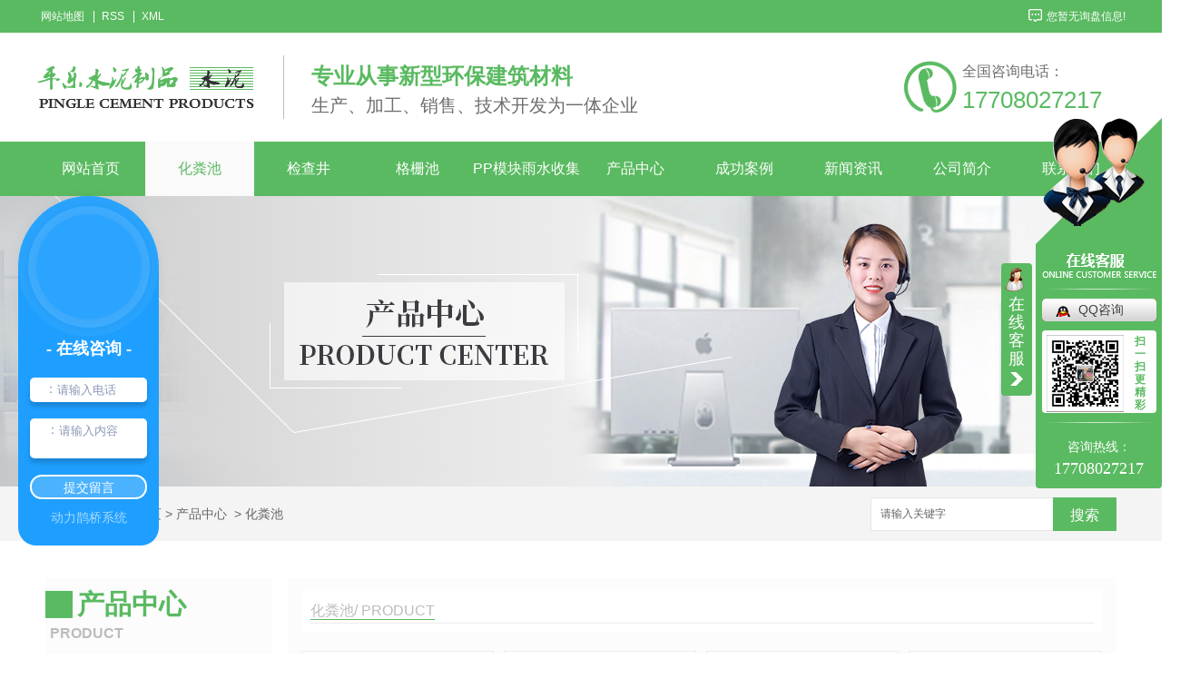

--- FILE ---
content_type: text/html; charset=utf-8
request_url: http://www.plsnzp.com/p1/
body_size: 7976
content:
<!DOCTYPE html PUBLIC "-//W3C//DTD XHTML 1.0 Transitional//EN" "http://www.w3.org/TR/xhtml1/DTD/xhtml1-transitional.dtd">
<html xmlns="http://www.w3.org/1999/xhtml">
<head>
<meta http-equiv="Content-Type" content="text/html; charset=utf-8" />
<meta name="Copyright" content="All Rights Reserved btoe.cn" />
<meta http-equiv="X-UA-Compatible" content="IE=edge,chrome=1" />
<title>化粪池,成都化粪池厂家_成都化粪池价格_成都化粪池生产-郫县平乐水泥制品有限公司责任公司</title>
<meta name="keywords" content="成都化粪池生产_成都化粪池厂家_成都化粪池价格" />
<meta name="description" content="郫县平乐水泥制品有限责任公司是一家专业从事成都化粪池的生产,加工与销售的厂家.如您需要了解厂家与价格,请联系曾女士.我们期待您的来电." />
<link href="/templates/pc_wjdh/css/css.css" rel="stylesheet" type="text/css" />
<link href="/templates/pc_wjdh/css/common.css" rel="stylesheet" type="text/css" />
<script src="/templates/pc_wjdh/js/n/WJDH_common.js"></script>

<script src="/templates/pc_wjdh/js/n/baidupush.js"></script>
<meta name="baidu-site-verification" content="codeva-l0VF4MVv2K" />
</head>
<body>
<div class="topxunpan">
	<div class="center">
		<p>
        	<a href="/sitemap.html" title="网站地图">网站地图</a>
        	<a href="/rss.xml" title="RSS">RSS</a>
        	<a href="/sitemap.xml" title="XML">XML</a>
        </p>
        <div class="thisxp clear">
            <div class="xp" id="xunpanText" data-tiptitle="请您登录网站后台查看！">
                <img src="/templates/pc_wjdh/images/ico_message.png" alt="询盘">
                您暂无询盘信息!
                <div id="xunpantip"></div>
            </div>
        </div>
	</div>
</div>
<div class="toper">
	<div class="content">
		<div class="cont_left">
        	<h1><a href="/"><img class="logo" src="http://img.dlwjdh.com/upload/7124/190529/9f11858c50bd658e1c7defeb66624906@257X48.png" alt="郫县平乐水泥制品有限公司责任公司" /></a></h1>
		</div>
		<div class="cont_mid">
			<p>专业从事新型环保建筑材料</p>
			<p>生产、加工、销售、技术开发为一体企业</p>
		</div>
		<div class="cont_right">
			<p>全国咨询电话：</p>
			<p>17708027217</p>
		</div>
	</div>
</div>
                                                                                                               
<!--导航-->
<div class="nav_xiala_aa" id="fixedNav">
	<div class="nav_xiala_xx" >
		<div class="nav_xiala">
			<ul>
            	
			  <li>
				
				<a href="/"  title="网站首页">网站首页</a></li>
			  
			  <li class="another">
				
				<a href="/p1/"  title="化粪池">化粪池</a>
				
				<div class="erji_xiala">
				  
				</div>
				
			  </li>
			  
			  <li>
				
				<a href="/p2/"  title="检查井">检查井</a>
				
				<div class="erji_xiala">
				  
				</div>
				
			  </li>
			  
			  <li>
				
				<a href="/gzc/"  title="格栅池">格栅池</a>
				
				<div class="erji_xiala">
				  
				</div>
				
			  </li>
			  
			  <li>
				
				<a href="/ppmkyssjxt/"  title="PP模块雨水收集系统">PP模块雨水收集系统</a>
				
				<div class="erji_xiala">
				  
				</div>
				
			  </li>
			  
			  <li>
				
				<a href="/products/"  title="产品中心">产品中心</a>
				
				<div class="erji_xiala">
				  
				   <i><a href="/p1/" title="化粪池">化粪池</a>
				   <div class="sanji_xiala_di"></div>
				   <div class="sanji_xiala">
				  
					
					<span><a href="/p1/210020.html" title="成都化粪池">成都化粪池</a></span>
					
					<span><a href="/p1/210018.html" title="成都化粪池生产">成都化粪池生产</a></span>
					
					<span><a href="/p1/210019.html" title="成都化粪池厂家">成都化粪池厂家</a></span>
					
					<span><a href="/p1/2202158.html" title="成都化粪池销售">成都化粪池销售</a></span>
					
				 	</div>
				  </i>
				  
				   <i><a href="/p2/" title="检查井">检查井</a>
				   <div class="sanji_xiala_di"></div>
				   <div class="sanji_xiala">
				  
					
					<span><a href="/p2/210016.html" title="成都检查井">成都检查井</a></span>
					
					<span><a href="/p2/210014.html" title="成都检查井生产">成都检查井生产</a></span>
					
					<span><a href="/p2/2255902.html" title="成都检查井发货">成都检查井发货</a></span>
					
					<span><a href="/p2/210015.html" title="成都检查井厂家">成都检查井厂家</a></span>
					
				 	</div>
				  </i>
				  
				   <i><a href="/p3/" title="预制沉沙池">预制沉沙池</a>
				   <div class="sanji_xiala_di"></div>
				   <div class="sanji_xiala">
				  
					
					<span><a href="/p3/210012.html" title="成都预制沉沙池">成都预制沉沙池</a></span>
					
					<span><a href="/p3/210010.html" title="成都预制沉沙池加工">成都预制沉沙池加工</a></span>
					
					<span><a href="/p3/210011.html" title="四川预制沉沙池厂家">四川预制沉沙池厂家</a></span>
					
				 	</div>
				  </i>
				  
				   <i><a href="/gzc/" title="格栅池">格栅池</a>
				   <div class="sanji_xiala_di"></div>
				   <div class="sanji_xiala">
				  
					
					<span><a href="/gzc/2202160.html" title="四川格栅池">四川格栅池</a></span>
					
					<span><a href="/gzc/2172172.html" title="成都格栅池生产">成都格栅池生产</a></span>
					
				 	</div>
				  </i>
				  
				   <i><a href="/p4/" title="隔油池">隔油池</a>
				   <div class="sanji_xiala_di"></div>
				   <div class="sanji_xiala">
				  
					
					<span><a href="/p4/262964.html" title="成都隔油池厂家">成都隔油池厂家</a></span>
					
					<span><a href="/p4/210009.html" title="成都隔油池">成都隔油池</a></span>
					
					<span><a href="/p4/262971.html" title="成都隔油池价格">成都隔油池价格</a></span>
					
				 	</div>
				  </i>
				  
				   <i><a href="/ythwsclsb/" title="一体化污水处理设备">一体化污水处理设备</a>
				   <div class="sanji_xiala_di"></div>
				   <div class="sanji_xiala">
				  
					
					<span><a href="/ythwsclsb/2255907.html" title="一体化污水处理设备">一体化污水处理设备</a></span>
					
				 	</div>
				  </i>
				  
				   <i><a href="/ppmkyssjxt/" title="PP模块雨水收集系统">PP模块雨水收集系统</a>
				   <div class="sanji_xiala_di"></div>
				   <div class="sanji_xiala">
				  
					
					<span><a href="/ppmkyssjxt/2255904.html" title="资阳PP模块雨水收集系统">资阳PP模块雨水收集系统</a></span>
					
				 	</div>
				  </i>
				  
				   <i><a href="/blggt/" title="玻璃钢罐体">玻璃钢罐体</a>
				   <div class="sanji_xiala_di"></div>
				   <div class="sanji_xiala">
				  
					
					<span><a href="/blggt/2255906.html" title="成都玻璃钢化粪池罐体">成都玻璃钢化粪池罐体</a></span>
					
				 	</div>
				  </i>
				  
				   <i><a href="/p5/" title="预制蓄水池">预制蓄水池</a>
				   <div class="sanji_xiala_di"></div>
				   <div class="sanji_xiala">
				  
					
					<span><a href="/p5/262974.html" title="成都预制蓄水池">成都预制蓄水池</a></span>
					
					<span><a href="/p5/2202162.html" title="四川蓄水池厂家">四川蓄水池厂家</a></span>
					
					<span><a href="/p5/2172165.html" title="成都预制蓄水池厂家">成都预制蓄水池厂家</a></span>
					
					<span><a href="/p5/262987.html" title="成都预制蓄水池厂家">成都预制蓄水池厂家</a></span>
					
				 	</div>
				  </i>
				  
				</div>
				
			  </li>
			  
			  <li>
				
				<a href="/case/"  title="成功案例">成功案例</a>
				
				<div class="erji_xiala">
					
				</div>
				
			  </li>
			  
			  <li>
				
				<a href="/news/"  title="新闻资讯">新闻资讯</a>
				
				<div class="erji_xiala">
					
					<i><a href="/meitibaodao/" title="企业新闻">企业新闻</a></i>
					
					<i><a href="/yyxw/" title="行业资讯">行业资讯</a></i>
					
					<i><a href="/question/" title="常见问题">常见问题</a></i>
					
					<i><a href="/ssjj/" title="时事聚焦">时事聚焦</a></i>
					
					<i><a href="/qitaxinxi/" title="其他">其他</a></i>
					
				</div>
				
			  </li>
			  
			  <li>
				
				<a href="/aboutus/"  title="公司简介">公司简介</a>
				
				<div class="erji_xiala">
					
				</div>
				
			  </li>
			  
			  <li>
				
				<a href="/contact/"  title="联系我们">联系我们</a>
				
				<div class="erji_xiala">
					
				</div>
				
			  </li>
			        
			</ul>
		</div>
	</div>
</div>

<div class="wjdh-banner" style="background-image: url(http://img.dlwjdh.com/upload/7124/190529/78aa488190353048a1180ff9dbc016e1@1920X320.jpg);"></div>
<input id="thumbimg" type="hidden" value="2,0">

<div class="breadcrumb-search">
  <div class="container">
    <div class="breadcrumb pull-left"> <img alt="当前位置" src="/templates/pc_wjdh/img/home.png">
      当前位置：<a href="/">首页</a>&nbsp;&gt;&nbsp;<a href="/products/">产品中心</a>&nbsp;&nbsp;&gt;&nbsp;<a href="/p1/">化粪池</a>
    </div>
    <div class="wjdh-search pull-right">
      <div class="form pull-right">
        <input type="text" onblur="if (value ==''){value='请输入关键字'}" onclick="if(this.value=='请输入关键字')this.value=''" value="请输入关键字" class="search-t" id="keywords" name="keywords" onkeydown="if(event.keyCode==13){SiteSearchkwf('#keywords');return false};">
        <button type="submit" class="search-s" onclick="wjdh.methods.search('#keywords');"> 搜索</button>
      </div>
      <div class="search-key pull-right"> </div>
    </div>
  </div>
</div>

<div class="container">
  <div class="side-bar pull-left">
  <div class="side-bar-tit">
    
    <h2> <i></i>产品中心</h2>
    <span>Product</span>
    
  </div>
  
  <dl>
    <dt><i></i><a href="/p1/" title="化粪池">化粪池</a></dt>
    
    <dd class="wjdh-menu-210020"> <i></i><a href="/p1/210020.html" title="成都化粪池">成都化粪池</a></dd>
    
    <dd class="wjdh-menu-210018"> <i></i><a href="/p1/210018.html" title="成都化粪池生产">成都化粪池生产</a></dd>
    
    <dd class="wjdh-menu-210019"> <i></i><a href="/p1/210019.html" title="成都化粪池厂家">成都化粪池厂家</a></dd>
    
    <dd class="wjdh-menu-2202158"> <i></i><a href="/p1/2202158.html" title="成都化粪池销售">成都化粪池销售</a></dd>
    
  </dl>
  
  <dl>
    <dt><i></i><a href="/p2/" title="检查井">检查井</a></dt>
    
    <dd class="wjdh-menu-210016"> <i></i><a href="/p2/210016.html" title="成都检查井">成都检查井</a></dd>
    
    <dd class="wjdh-menu-210014"> <i></i><a href="/p2/210014.html" title="成都检查井生产">成都检查井生产</a></dd>
    
    <dd class="wjdh-menu-2255902"> <i></i><a href="/p2/2255902.html" title="成都检查井发货">成都检查井发货</a></dd>
    
    <dd class="wjdh-menu-210015"> <i></i><a href="/p2/210015.html" title="成都检查井厂家">成都检查井厂家</a></dd>
    
  </dl>
  
  <dl>
    <dt><i></i><a href="/p3/" title="预制沉沙池">预制沉沙池</a></dt>
    
    <dd class="wjdh-menu-210012"> <i></i><a href="/p3/210012.html" title="成都预制沉沙池">成都预制沉沙池</a></dd>
    
    <dd class="wjdh-menu-210010"> <i></i><a href="/p3/210010.html" title="成都预制沉沙池加工">成都预制沉沙池加工</a></dd>
    
    <dd class="wjdh-menu-210011"> <i></i><a href="/p3/210011.html" title="四川预制沉沙池厂家">四川预制沉沙池厂家</a></dd>
    
  </dl>
  
  <dl>
    <dt><i></i><a href="/gzc/" title="格栅池">格栅池</a></dt>
    
    <dd class="wjdh-menu-2202160"> <i></i><a href="/gzc/2202160.html" title="四川格栅池">四川格栅池</a></dd>
    
    <dd class="wjdh-menu-2172172"> <i></i><a href="/gzc/2172172.html" title="成都格栅池生产">成都格栅池生产</a></dd>
    
    <dd class="wjdh-menu-2159606"> <i></i><a href="/gzc/2159606.html" title="500立方整体式预制格栅池">500立方整体式预制格栅池</a></dd>
    
  </dl>
  
  <dl>
    <dt><i></i><a href="/p4/" title="隔油池">隔油池</a></dt>
    
    <dd class="wjdh-menu-262964"> <i></i><a href="/p4/262964.html" title="成都隔油池厂家">成都隔油池厂家</a></dd>
    
    <dd class="wjdh-menu-210009"> <i></i><a href="/p4/210009.html" title="成都隔油池">成都隔油池</a></dd>
    
    <dd class="wjdh-menu-262971"> <i></i><a href="/p4/262971.html" title="成都隔油池价格">成都隔油池价格</a></dd>
    
  </dl>
  
  <dl>
    <dt><i></i><a href="/ythwsclsb/" title="一体化污水处理设备">一体化污水处理设备</a></dt>
    
    <dd class="wjdh-menu-2255907"> <i></i><a href="/ythwsclsb/2255907.html" title="一体化污水处理设备">一体化污水处理设备</a></dd>
    
  </dl>
  
  <dl>
    <dt><i></i><a href="/ppmkyssjxt/" title="PP模块雨水收集系统">PP模块雨水收集系统</a></dt>
    
    <dd class="wjdh-menu-2255904"> <i></i><a href="/ppmkyssjxt/2255904.html" title="资阳PP模块雨水收集系统">资阳PP模块雨水收集系统</a></dd>
    
  </dl>
  
  <dl>
    <dt><i></i><a href="/blggt/" title="玻璃钢罐体">玻璃钢罐体</a></dt>
    
    <dd class="wjdh-menu-2255906"> <i></i><a href="/blggt/2255906.html" title="成都玻璃钢化粪池罐体">成都玻璃钢化粪池罐体</a></dd>
    
  </dl>
  
  <dl>
    <dt><i></i><a href="/p5/" title="预制蓄水池">预制蓄水池</a></dt>
    
    <dd class="wjdh-menu-262974"> <i></i><a href="/p5/262974.html" title="成都预制蓄水池">成都预制蓄水池</a></dd>
    
    <dd class="wjdh-menu-2202162"> <i></i><a href="/p5/2202162.html" title="四川蓄水池厂家">四川蓄水池厂家</a></dd>
    
    <dd class="wjdh-menu-2172165"> <i></i><a href="/p5/2172165.html" title="成都预制蓄水池厂家">成都预制蓄水池厂家</a></dd>
    
    <dd class="wjdh-menu-262987"> <i></i><a href="/p5/262987.html" title="成都预制蓄水池厂家">成都预制蓄水池厂家</a></dd>
    
  </dl>
  
  <dl>
    <dt><i></i><a href="/p6/" title="消防池">消防池</a></dt>
    
    <dd class="wjdh-menu-263012"> <i></i><a href="/p6/263012.html" title="成都消防池厂家">成都消防池厂家</a></dd>
    
    <dd class="wjdh-menu-263008"> <i></i><a href="/p6/263008.html" title="成都消防池加工">成都消防池加工</a></dd>
    
    <dd class="wjdh-menu-263001"> <i></i><a href="/p6/263001.html" title="成都消防池">成都消防池</a></dd>
    
  </dl>
  
  <script>

                $(".wjdh-menu-49").addClass("cur");

        </script>
</div>

  <div class="wjdh-main pull-right">
    <div class="product-list">
      <div class="wjdh-title">
        <div class="title-box">
          <h3> <small>化粪池/ Product</small></h3>
        </div>
      </div>
      <div class="content">
        <ul>
          
          <li>
            <div class="img"> <a href="/p1/210020.html" target="_blank"> <img data-thumb="0" src="http://img.dlwjdh.com/upload/7124/200407/7317c5db931a6c70a873219e79940df8.jpg" alt="成都化粪池" /> </a> </div>
            <div class="info"> <a href="/p1/210020.html" target="_blank" class="title-a">成都化粪池</a> </div>
          </li>
          
          <li>
            <div class="img"> <a href="/p1/210018.html" target="_blank"> <img data-thumb="0" src="http://img.dlwjdh.com/upload/7124/200407/125f96718e2abb5deda5221c681e05ad.jpg" alt="成都化粪池生产" /> </a> </div>
            <div class="info"> <a href="/p1/210018.html" target="_blank" class="title-a">成都化粪池生产</a> </div>
          </li>
          
          <li>
            <div class="img"> <a href="/p1/210019.html" target="_blank"> <img data-thumb="0" src="http://img.dlwjdh.com/upload/7124/200407/215356ffd1c75e55b1473d13722e1bc8.jpg" alt="成都化粪池厂家" /> </a> </div>
            <div class="info"> <a href="/p1/210019.html" target="_blank" class="title-a">成都化粪池厂家</a> </div>
          </li>
          
          <li>
            <div class="img"> <a href="/p1/2202158.html" target="_blank"> <img data-thumb="0" src="http://img.dlwjdh.com/upload/7124/240320/6159599f50d290fd31e6782e9fdd200f.jpg" alt="成都化粪池销售" /> </a> </div>
            <div class="info"> <a href="/p1/2202158.html" target="_blank" class="title-a">成都化粪池销售</a> </div>
          </li>
          
          <li>
            <div class="img"> <a href="/p1/2172162.html" target="_blank"> <img data-thumb="0" src="http://img.dlwjdh.com/upload/7124/231218/fd1f5746e9ff223d1d9cacd836139ba7.jpg" alt="四川组合式化粪池厂家" /> </a> </div>
            <div class="info"> <a href="/p1/2172162.html" target="_blank" class="title-a">四川组合式化粪池厂家</a> </div>
          </li>
          
          <li>
            <div class="img"> <a href="/p1/2052100.html" target="_blank"> <img data-thumb="0" src="http://img.dlwjdh.com/upload/7124/230313/ffb4ac9542081f393f2927503b1d81f2.jpg" alt="成都玻璃钢化粪池" /> </a> </div>
            <div class="info"> <a href="/p1/2052100.html" target="_blank" class="title-a">成都玻璃钢化粪池</a> </div>
          </li>
          
          <li>
            <div class="img"> <a href="/p1/597974.html" target="_blank"> <img data-thumb="0" src="http://img.dlwjdh.com/upload/7124/200407/35679913ebfafae2072fe86931cab417.jpg" alt="四川化粪池" /> </a> </div>
            <div class="info"> <a href="/p1/597974.html" target="_blank" class="title-a">四川化粪池</a> </div>
          </li>
          
          <li>
            <div class="img"> <a href="/p1/210017.html" target="_blank"> <img data-thumb="0" src="http://img.dlwjdh.com/upload/7124/200407/2cc84777265ff0bd64c6efafddc44650.jpg" alt="成都化粪池价格" /> </a> </div>
            <div class="info"> <a href="/p1/210017.html" target="_blank" class="title-a">成都化粪池价格</a> </div>
          </li>
          
        </ul>
        <div class="clearfix"> </div>
      </div>
    </div>
    <div class="pages">  </div>
  </div>
  <div class="clearfix"> </div>
  <div class="line"> </div>
  <div class="text-list">
    <div class="wjdh-h3">
      <h3> <a href="/news/" title="最新资讯">最新资讯</a> </h3>
      <span><i></i>NEWS<em></em></span> </div>
    <div class="content">
      <ul>
        
        <li>
          <dl>
            <dt>
              <div class="date"> <span>
                04-14
                </span> <em>
                2024
                </em> </div>
              <i></i></dt>
            <dd> <a href="/yyxw/2211260.html" title="成都市消防池设计标准与要求解析">成都市消防池设计标准与要求解析</a>
              <p>
                大家好，我是企业网站内容编辑。..我们来谈论一下成都市消防池的设计标准与要求。消防池在城市建设中扮演着至…
              </p>
            </dd>
          </dl>
          <i class="border-top"></i><i class="border-bottom"></i></li>
        
        <li>
          <dl>
            <dt>
              <div class="date"> <span>
                03-25
                </span> <em>
                2024
                </em> </div>
              <i></i></dt>
            <dd> <a href="/yyxw/2203972.html" title="成都预制沉沙池">成都预制沉沙池</a>
              <p>
                关于成都预制沉沙池大家好，我是..想和大家分享一些关于成都预制沉沙池的信息。作为一种环保节能的新型产品，…
              </p>
            </dd>
          </dl>
          <i class="border-top"></i><i class="border-bottom"></i></li>
        
        <li>
          <dl>
            <dt>
              <div class="date"> <span>
                03-24
                </span> <em>
                2024
                </em> </div>
              <i></i></dt>
            <dd> <a href="/yyxw/2203556.html" title="成都地区消防池建设现状调查">成都地区消防池建设现状调查</a>
              <p>
                大家好，我是企业网站的内容编辑。.近，我们对成都地区的消防池建设进行了调查，想要分享一些关于这方面的见…
              </p>
            </dd>
          </dl>
          <i class="border-top"></i><i class="border-bottom"></i></li>
        
        <li>
          <dl>
            <dt>
              <div class="date"> <span>
                03-12
                </span> <em>
                2024
                </em> </div>
              <i></i></dt>
            <dd> <a href="/qitaxinxi/2197086.html" title="成都市消防池布局与规划探讨">成都市消防池布局与规划探讨</a>
              <p>
                在城市规划中，消防设施的布局和规划至关重要。成都市作为一座充满活力和发展潜力的现代化城市，不断优化和.…
              </p>
            </dd>
          </dl>
          <i class="border-top"></i><i class="border-bottom"></i></li>
        
      </ul>
      <div class="clearfix"> </div>
    </div>
  </div>
  
</div>
<div class="footer">

	<div class="one">

    	<div class="icon">

        	<img src="/templates/pc_wjdh/images/foot01.png" alt="电话" />

            <p></p>

            <p>17708027217 / 028-64027013</p>

        </div>

    	<div class="icon">

        	<img src="/templates/pc_wjdh/images/foot02.png" alt="邮箱" />

            <p></p>

            <p>630482150@qq.com</p>

        </div>

    	<div class="icon">

        	<img src="/templates/pc_wjdh/images/foot03.png" alt="地址" />

            <p></p>

            <p>成都市郫县唐昌镇平乐村</p>

        </div>

    </div>

	<div class="two">

    	<p>郫县平乐水泥制品责任有限公司是一家专业从事新型环保建筑材料生产，加工，销售，技术开发为一体的股份制企业公司</p>

    	<p>备案号：<a href="http://beian.miit.gov.cn" target="_blank" title="蜀ICP备19017738号-1" rel="nofollow">蜀ICP备19017738号-1</a></p>

    	<p><a href="/sitemap.html" title="网站地图">网站地图</a>&nbsp;&nbsp;

                        <a href="rss.xml" title="RSS">RSS</a>&nbsp;&nbsp;

                        <a href="sitemap.xml" title="XML">XML</a></p>

    </div>

    <div class="xian"></div>

    <div class="three">

    	<p>

        	<span>Copyright &copy; 郫县平乐水泥制品有限责任公司 版权所有</span>

        	<span>技术支持：<script src="/api/message.ashx?action=jjzc"></script>&nbsp;&nbsp;<a href="http://www.wjdhcms.com" target="_blank" rel="external nofollow" title="万家灯火"><img src="http://img.dlwjdh.com/upload/9.png" width="99px" height="18px" title="万家灯火" alt="万家灯火"></a>&nbsp;&nbsp;<script type="text/javascript">var cnzz_protocol = (("https:" == document.location.protocol) ? " https://" : " http://");document.write(unescape("%3Cspan id='cnzz_stat_icon_1277822115'%3E%3C/span%3E%3Cscript src='" + cnzz_protocol + "s11.cnzz.com/stat.php%3Fid%3D1277822115%26show%3Dpic' type='text/javascript'%3E%3C/script%3E"));</script></span>

        </p>

    </div>   

</div>

<script type="text/javascript" src="http://tongji.wjdhcms.com/js/tongji.js?siteid=64986d86a17424eeac96b08a6d519059"></script><script type="text/javascript" src="http://plsnzp.s1.dlwjdh.com/upload/7124/kefu.js?color=5aba61"></script>

<script src="/templates/pc_wjdh/js/n/base.js" type="text/javascript" charset="utf-8"></script>

<script type="text/javascript" charset="utf-8">var Dl_scriptDom=document.createElement('script');Dl_scriptDom.src='//qqapi.dlwjdh.com/default/js/mc6160027836674.js?'+new Date().getTime();document.getElementsByTagName('head')[0].appendChild(Dl_scriptDom);</script><style>
.breadcrumb a:hover ,.side-bar .side-bar-tit h2,.wjdh-title h3,.wjdh-title h3 a ,.pages a:hover,.pages span:hover ,.relevant .title h3,.wjdh-h3 h3 a,.image-list .content ul li:hover .title-a ,.text-list ul li:hover dd a ,.express-lane dl dd a:hover,.bottom-contact .tel p span,.list01 .list ul li:hover .date span,.list02 .list ul li:hover .info .title-a,.news-list ul li:hover .more,.news-center-company .company-list .title dl,.news-center-company .company-list .title .title-h3 h3 a,.news-center-company .company-list .list ul li:hover .date span,.product-list ul li:hover .info .title-a ,.product-list ul li:hover .info .more,.prohead .hright .title-a ,.prohead .hright .info ul li ,.prohead .hright .info ul li a,.prohead .hright .tel,.prohead .hright .tel span,.b4 li a:hover  {color: #5aba61;}.wjdh-search .search-s,.side-bar .side-bar-tit i ,.side-bar dl dt ,.side-bar dl .cur a,.side-bar dl dd:hover a,.side-bar dl .tag a:hover ,.side-contact .side-contact-phone,.wjdh-title .tagcell span ,.pages .current ,.image-list .content ul li .border-top,.image-list .content ul li .border-right,.image-list .content ul li .border-bottom,.image-list .content ul li .border-left ,.image-list .content ul li:hover .more,.text-list ul li .border-top,.text-list ul li .border-bottom ,.text-list dl dt i,.cat-menu .menu-list .cur a,.cat-menu .menu-list span:hover a ,.list01 .list01-top:hover .info .more,.list01 .list01-top .tag-hot,.list01 .list ul li:hover .more,.list02 .list ul li:hover .info .more,.list03 .list ul li .info i em , .news-center-company .company-top dl,.news-center-company .company-top ul li:hover .more ,.news-center-company .company-list .list ul li:hover .more,.industry .industry-left .industry-title,.industry .industry-right .list ul li:hover,.industry .industry-right .list ul li:hover .more,.hot-rec .content .info .title-a,.hot-rec .content .info .online,.message-page-box .submit:hover,.prohead .hright .online a{background-color: #5aba61;}.wjdh-search .search-s ,.pages a:hover,.pages span:hover,.pages .current,.image-list .content ul li:hover .more ,.list01 .list01-top:hover .info .more,.list02 .list ul li:hover ,.list02 .list ul li:hover .info .more ,.news-list ul li:hover .more ,.news-center-company .company-top ul li:hover .more ,.news-center-company .company-list .list ul li:hover,.product-list ul li:hover,.wjdh-search .search-s,.list01 .list ul li:hover{border: 1px solid #5aba61;}.wjdh-title h3,.news-center-company .company-list .title .title-h3 h3 a ,.message-page-box .on {border-bottom: 1px solid #5aba61;}.cat-menu .menu-list .cur:before,.cat-menu .menu-list span:hover:before {border-top: 10px solid #5aba61;}
</style>

</body>
</html>


--- FILE ---
content_type: text/css
request_url: http://www.plsnzp.com/templates/pc_wjdh/css/css.css
body_size: 3400
content:
/*Generated by wjdhcms 3.0 */

@charset "utf-8";

::-webkit-scrollbar {

    width: 8px;

    height: 8px;

    background-color: #F5F5F5;

}



::-webkit-scrollbar-track {

    border-radius: 10px;

    background-color: #E2E2E2;

}



::-webkit-scrollbar-thumb {

    border-radius: 10px;

    -webkit-box-shadow: inset 0 0 6px rgba(0, 0, 0, .3);

    box-shadow: inset 0 0 6px rgba(0, 0, 0, .3);

    background-color: #555;

}



 ::selection {

	background-color: #5aba61;

	color: #fff;

}



::-moz-selection {

	background-color: #5aba61;

	color: #fff;

}



::-webkit-selection {

	background-color: #5aba61;

	color: #fff;

}

* {

    padding: 0;

    margin: 0;

    font-family: 'Microsoft YaHei', arial, helvetica, clean, sans-serif;

}



body {

    font: 14px/1.231 'Microsoft YaHei', arial, helvetica, clean, sans-serif;

    color: #333;

    margin: 0;

    line-height: 1.5;

}



:focus {

    outline: 1;

}



article,

aside,

canvas,

details,

figcaption,

figure,

footer,

header,

hgroup,

menu,

nav,

section,

summary {

    display: block;

}



a {

    color: #333;

    text-decoration: none;

}



a:link,

a:hover,

a:active,

a:visited {

    text-decoration: none;

}



ins {

    background-color: #ff9;

    color: #000;

    text-decoration: none;

}



mark {

    background-color: #ff9;

    color: #000;

    font-style: italic;

    font-weight: bold;

}



del {

    text-decoration: line-through;

}



table {

    border-collapse: collapse;

    border-spacing: 0;

}



hr {

    display: block;

    height: 1px;

    border: 0;

    border-top: 1px solid #cccccc;

    margin: 1em 0;

    padding: 0;

}



input,

select {

    vertical-align: middle;

}



li,

ul {

    list-style-type: none;

}



img {

    border: none;

}



input,

textarea {

    outline: 0;

    border: 0;

}



textarea {

    resize: none;

}



h1,

h2,

h3,

h4,

h5,

h6,

dl,

dd,

dt,

i,

em {

    font-weight: normal;

    font-style: normal;

}

.fixedNav {

    position: fixed;

    top: 0px;

    left: 0px;

    width: 100%;

    z-index: 100000;

    _position: absolute;

    _top: expression(eval(document.documentElement.scrollTop));

}



/* 询盘信息 */

.topxunpan {width: 100%;height: 36px;background-color: #5aba61;}

.topxunpan .center{width:1200px;margin:0 auto;display:flex;justify-content: space-between;}

.topxunpan .center p{font-size:12px;color:#fff;height: 36px;line-height: 36px;}

.topxunpan .center p a{display:inline-block;color:#fff;padding:0 10px 0 5px;line-height:13px;border-right:solid 1px #fff;}

.topxunpan .center p a:last-child{border:none;}

.thisxp{width:200px;height: auto;}

.topxunpan .xp {position: relative;float: right;line-height: 36px;color: #fff;font-size: 12px;cursor: pointer;}

.topxunpan .xp img {position: relative;top: 2px;margin-right: 2px;}

.topxunpan .xp i {padding: 0 5px;margin-left: 4px;margin-right: 4px;border: 1px solid #fff;box-sizing: border-box;}

.topxunpan .xp #xunpantip {z-index: 999;position: absolute;top: 35px;left: 50%;width: 180px;height: 30px;line-height: 30px;text-align: center;color: #fff;font-size: 14px;-webkit-transform: translateX(-50%) scale(0);-moz-transform: translateX(-50%) scale(0);-o-transform: translateX(-50%) scale(0);-ms-transform: translateX(-50%) scale(0);transform: translateX(-50%) scale(0);-webkit-transition: transform .4s, opacity .4s;-moz-transition: transform .4s, opacity .4s;-o-transition: transform .4s, opacity .4s;-ms-transition: transform .4s, opacity .4s;transition: transform .4s, opacity .4s;background-color: #5aba61;border-radius: 4px;opacity: 0;font-weight: bold;box-shadow: 5px 5px 2px #dfdfdf;}

.topxunpan .xp #xunpantip::after {content: '';position: absolute;top: -16px;left: 50%;width: 0;height: 0;-webkit-transform: translateX(-50%); -moz-transform: translateX(-50%); -o-transform: translateX(-50%); -ms-transform: (-50%); transform: translateX(-50%); border: 8px solid transparent;border-bottom-color: #5aba61;}

.topxunpan .xp #xunpantip.xunpantextactive {-webkit-transform: translateX(-50%) scale(1); -moz-transform: translateX(-50%) scale(1); -o-transform: translateX(-50%) scale(1); -ms-transform: translateX(-50%) scale(1); transform: translateX(-50%) scale(1); opacity: 1;}

.topxunpan i {font-weight: normal;font-style: normal;}







/* 顶部 */

.toper .content{width:1200px;height:70px;padding:25px 0;margin:0 auto;overflow:hidden;}



.toper .content p{overflow:hidden;text-overflow:ellipsis;white-space:nowrap;}



.toper .content .cont_left{width:257px;height:70px;overflow:hidden;float:left;}



.toper .content .cont_left h1{width:257px;height:48px;margin-top:11px;}



.toper .content .cont_left .logo{width:257px;height:48px;display:block;vertical-align:top;}



.toper .content .cont_mid{width:420px;height:70px;float:left;padding:0 30px;margin-left:15px;border-left:1px #bfbfbf solid;}



.toper .content .cont_mid p:nth-of-type(1){font-size:24px;line-height:25px;font-weight:bold;color:#5aba61;margin-top:10px;}



.toper .content .cont_mid p:nth-of-type(2){font-size:20px;line-height:20px;color:#6e6e6e;margin-top:10px;}



.toper .content .cont_right{float:right;width:180px;height:70px;padding-left:65px;background:url(../images/tel01.png) left center no-repeat;}



.toper .content .cont_right p:nth-of-type(1){font-size:16px;color:#6e6e6e;line-height:16px;margin-top:10px;}



.toper .content .cont_right p:nth-of-type(2){font-size:26px;color:#5aba61;line-height:26px;margin-top:10px;}







/*导航开始*/

.nav_xiala_aa{width:100%; height:60px;}

.nav_xiala_xx{width:100%; height:60px;background-color:#5aba61;}



.nav_xiala{ width:1200px; height:60px; margin: 0 auto;}

.nav_xiala ul{display:flex;justify-content: space-between;flex-wrap:wrap;}

.nav_xiala ul li{ float:left; width:120px; height:60px;  text-align:center; font-size:16px; position:relative; background:url(../images/menu_line.png) no-repeat 0;

    background-size: 100% 0%; -webkit-transition: all .5s; transition: all .5s;

}

.fixedNav .nav_xiala ul li{width:120px;}



.nav_xiala > ul > li > a{ display:block; color:#fff; height:60px; line-height:60px;overflow: hidden;

    background-size: 100% 0%;

    -webkit-transition: all .5s; transition: all .5s;

}





.nav_xiala ul li:hover{ color:#5aba61;

    background-size: 100% 100%;

}



.nav_xiala ul li:hover > a{ color:#5aba61;background:#fff;}



.nav_xiala > ul > li > a:hover{

    background-size: 100% 100%;background:#fafafa; -webkit-transition: all .5s; transition: all .5s;



}



.nav_xiala > ul > li:nth-child(1){ background: none; }





.nav_xiala .erji_xiala{  position:absolute; top:60px; left: 0; z-index:20;  height:0px; visibility: hidden; width: 120px; /*和一级栏目一样宽度*/ }

.nav_xiala .erji_xiala i{ display: block; opacity: 0; border-bottom:1px solid rgba(255,255,255,0.35); background:#5aba61;  position:relative;  }

.nav_xiala .erji_xiala i a{ height: 40px; line-height: 40px;  font-size:14px; display: block; color:#FFF; padding: 0 20px; overflow: hidden; white-space: nowrap; text-overflow: ellipsis;  }

.nav_xiala .erji_xiala i a:hover{  color:#FFF;  }

.nav_xiala .erji_xiala i:hover{ background:#5aba61; }



.nav_xiala .erji_xiala i a{

    background-size: 0% 100%; -webkit-transition: all .5s; transition: all .5s;

}



.nav_xiala .erji_xiala i a:hover{

    background: -webkit-linear-gradient(left, #5aba61, #5aba61) no-repeat;

    background: linear-gradient(to right, #5aba61, #5aba61) no-repeat;

    background-size: 100% 100%;

}





.nav_xiala ul li:hover .erji_xiala{ height:auto; visibility: visible; }



.nav_xiala .erji_xiala i{ opacity: 0; transform: rotateY(90deg); transition:.5s;}



.nav_xiala ul li:hover .erji_xiala i{ opacity: 1;  transform: rotateY(0); }



.nav_xiala ul li:hover .erji_xiala i:nth-child(1){ transition-delay: 50ms;}

.nav_xiala ul li:hover .erji_xiala i:nth-child(2){ transition-delay: 100ms;}

.nav_xiala ul li:hover .erji_xiala i:nth-child(3){ transition-delay: 150ms;}

.nav_xiala ul li:hover .erji_xiala i:nth-child(4){ transition-delay: 200ms;}

.nav_xiala ul li:hover .erji_xiala i:nth-child(5){ transition-delay: 250ms;}

.nav_xiala ul li:hover .erji_xiala i:nth-child(6){ transition-delay: 300ms;}

.nav_xiala ul li:hover .erji_xiala i:nth-child(7){ transition-delay: 350ms;}

.nav_xiala ul li:hover .erji_xiala i:nth-child(8){ transition-delay: 400ms;}

.nav_xiala ul li:hover .erji_xiala i:nth-child(9){ transition-delay: 450ms;}

.nav_xiala ul li:hover .erji_xiala i:nth-child(10){ transition-delay: 500ms;}



.nav_xiala  .erji_xiala i:nth-child(1){ transition-delay: 500ms;}

.nav_xiala  .erji_xiala i:nth-child(2){ transition-delay: 450ms;}

.nav_xiala  .erji_xiala i:nth-child(3){ transition-delay: 400ms;}

.nav_xiala  .erji_xiala i:nth-child(4){ transition-delay: 350ms;}

.nav_xiala  .erji_xiala i:nth-child(5){ transition-delay: 300ms;}

.nav_xiala  .erji_xiala i:nth-child(6){ transition-delay: 250ms;}

.nav_xiala  .erji_xiala i:nth-child(7){ transition-delay: 200ms;}

.nav_xiala  .erji_xiala i:nth-child(8){ transition-delay: 150ms;}

.nav_xiala  .erji_xiala i:nth-child(9){ transition-delay: 100ms;}

.nav_xiala  .erji_xiala i:nth-child(10){ transition-delay: 50ms;}





.nav_xiala .sanji_xiala {  width: 165px; height:0px; visibility: hidden; position: absolute; top: 0px; left: 120px; /*和一级栏目一样left*/  }

.nav_xiala .sanji_xiala span{ border-bottom:1px dashed rgba(255,255,255,0.35); display: block; background:#5aba61; text-align: left; opacity: 0; }

.nav_xiala .sanji_xiala span a { height: 40px; line-height: 40px; display: block; color:#FFF; font-size:14px; padding-left: 10px; padding: 0 8px 0 15px;

    overflow: hidden;   white-space: nowrap; text-overflow: ellipsis; }

.nav_xiala .sanji_xiala span a:hover{  color:#FFF; padding-left: 25px; }





.nav_xiala .sanji_xiala span a{

    background: -webkit-linear-gradient(left, #5aba61, #5aba61) no-repeat;

    background: linear-gradient(to right, #5aba61, #5aba61) no-repeat;

    background-size: 100% 0%; -webkit-transition: all .5s; transition: all .5s;

}



.nav_xiala .sanji_xiala span a:hover{

    background: -webkit-linear-gradient(left, #5aba61, #5aba61) no-repeat;

    background: linear-gradient(to right, #5aba61, #5aba61) no-repeat;

    background-size: 100% 100%;

}





.nav_xiala .sanji_xiala_di{ background:url(../images/liqsub_ss.png) no-repeat center; width: 7px; height: 11px; position: absolute; top: 14px; right: 5px;}



.nav_xiala .erji_xiala i:hover .sanji_xiala{ height:auto; visibility: visible; }



.nav_xiala .sanji_xiala span{ opacity: 0; transform: rotateY(90deg); transition:.5s;}



.nav_xiala .erji_xiala i:hover .sanji_xiala span{ opacity: 1;  transform: rotateY(0); }

.nav_xiala .erji_xiala i:hover .sanji_xiala span:nth-child(1){ transition-delay: 50ms;}

.nav_xiala .erji_xiala i:hover .sanji_xiala span:nth-child(2){ transition-delay: 100ms;}

.nav_xiala .erji_xiala i:hover .sanji_xiala span:nth-child(3){ transition-delay: 150ms;}

.nav_xiala .erji_xiala i:hover .sanji_xiala span:nth-child(4){ transition-delay: 200ms;}

.nav_xiala .erji_xiala i:hover .sanji_xiala span:nth-child(5){ transition-delay: 250ms;}

.nav_xiala .erji_xiala i:hover .sanji_xiala span:nth-child(6){ transition-delay: 300ms;}

.nav_xiala .erji_xiala i:hover .sanji_xiala span:nth-child(7){ transition-delay: 350ms;}

.nav_xiala .erji_xiala i:hover .sanji_xiala span:nth-child(8){ transition-delay: 400ms;}

.nav_xiala .erji_xiala i:hover .sanji_xiala span:nth-child(9){ transition-delay: 450ms;}

.nav_xiala .erji_xiala i:hover .sanji_xiala span:nth-child(10){ transition-delay: 500ms;}







.nav_xiala > ul > li.another{color:#fff;    }

.nav_xiala > ul > li.another > a{  color:#5aba61;background:#fafafa;}





.fixedNav {

    position: fixed;

    top: 0px;

    left: 0px;

    z-index:99999;

    _position: absolute;

    _top: expression(eval(document.documentElement.scrollTop));  box-shadow: 0 8px 8px 0px rgba(0, 0, 0, 0.08);

}



/* banner 开始 */

.pics_wrap {width: 100%;height: auto;overflow-x: hidden;}

.html5zoo-img-0 img {width: 100%;}

.html5zoo-arrow-left-0 {left: 10% !important;}

.html5zoo-arrow-right-0 {right: 10% !important;}

.html5zoo-bullet-wrapper-0 div {margin: 0 4px !important;}

.html5zoo-nav-0 {margin-top: -35px !important;left: 48% !important;}

.html5zoo-bullet-wrapper-0 {width: 100% !important;}

.banner {width: 1000px;margin: 0 auto;position: relative;height: 325px;margin-top: 8px;}

.banner ul.bb {position: relative;padding: 0px;margin: 0px;z-index: 5;}

.banner ul.bb li {position: absolute;display: none;}

.banner .num {position: absolute;right: 2px;bottom: 10px;z-index: 100;}

.banner .num li {width: 18px;height: 18px;display: inline-block;margin-right: 4px;background: #fff;line-height: 18px;text-indent: -100px;overflow: hidden;border-radius: 10px;}

.banner .num li.num_hover {background-color: #f7de07;}

.banner .num li.num_hover a {color: #fff;}

.banner .num li a {float: left;display: block;text-align: center;color: #666;text-decoration: none;cursor: pointer;width: 18px;height: 18px;line-height: 18px;}

/*幻灯片样式2*/

#focus {width: 255px;height: 188px;overflow: hidden;position: relative;}

#focus ul {height: 188px;position: absolute;}

#focus ul li {float: left;width: 255px;height: 188px;overflow: hidden;position: relative;background: #000;}

#focus ul li a img {height: 188px;width: 255px;}

#focus ul li div {position: absolute;overflow: hidden;}

#focus .btnBg {position: absolute;width: 255px;height: 20px;left: 0;bottom: 0;background: #000;}

#focus .btn {position: absolute;width: 255px;height: 10px;padding: 5px 10px;right: 0;bottom: 0;text-align: right;}

#focus .btn span {display: inline-block;_display: inline;_zoom: 1;width: 25px;height: 10px;_font-size: 0;margin-left: 5px;cursor: pointer;background: #fff;}

#focus .btn span.on { background: #fff;}

/* banner 结束 */



/* 底部信息 */



.footer{width:100%;height:280px; background:#323232;}

.footer .one{width:1180px;margin:0 auto 25px auto;display:flex;justify-content: space-between;flex-wrap:wrap;padding-top:25px;}

.footer .one .icon{width:390px;text-align:center;}

.footer .one .icon img{display:block;width:75px;height:75px;border:solid 1px #fff;border-radius:40px;margin:0 auto;transition: all 1s;}

.footer .one .icon p:nth-of-type(1){width:152px;height:1px;margin:10px auto;background:url(../images/footer04.png) no-repeat;}

.footer .one .icon p:nth-of-type(2){font-size:16px;color:#fff;}

.footer .one .icon:hover img{transform: rotate(360deg) scale(0.9);}

.footer .two{width:1180px;margin:0 auto;height:45px;line-height:45px;display:flex;justify-content: space-between;flex-wrap:wrap;}

.footer .two p{font-size:14px;color:#dbdbdb;}

.footer .two a{color:#dbdbdb;}

.footer .xian{width:100%;height:1px; background:#535353;}



.footer .three{width:750px;margin:0 auto;height:60px;line-height:60px;}

.footer .three p{font-size:14px;color:#dbdbdb;display:flex;justify-content: space-between;flex-wrap:wrap;}

.footer .three span{display:inline-block;}

.footer .three span img{ vertical-align:middle;}

.footer .three a{color:#fff;}









